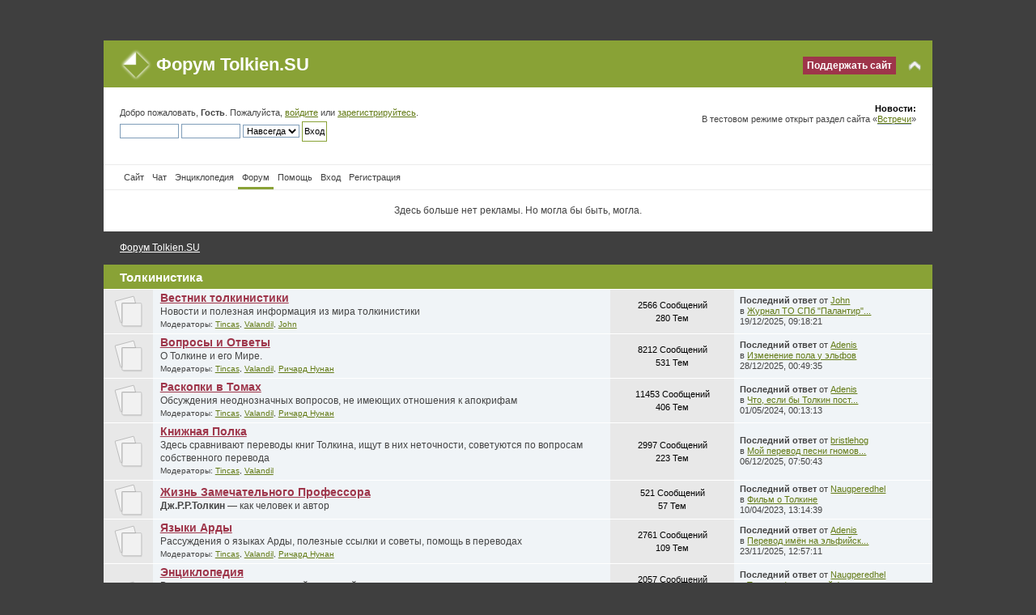

--- FILE ---
content_type: text/html; charset=UTF-8
request_url: https://tolkien.su/forum/index.php?PHPSESSID=4f5e62f068f406cc520c52991ebdd42f&
body_size: 11788
content:
<!DOCTYPE html PUBLIC "-//W3C//DTD XHTML 1.0 Transitional//EN" "http://www.w3.org/TR/xhtml1/DTD/xhtml1-transitional.dtd">
<html xmlns="http://www.w3.org/1999/xhtml">
<head>
<meta http-equiv="content-type" content="text/html; charset=UTF-8" />
	<link rel="stylesheet" type="text/css" href="https://tolkien.su/forum/Themes/tolkiensu/css/index.css?f2" />
<style type="text/css">
/*
	Special styles for Safari (and other Webkit-based browsers like Chrome)
	Webkit needs this otherwise the post goes off to the right.
	Causes issues in IE browsers, and breaks cached search engines pages.
*/

table.table_list tbody.header td div.cat_bar
{
	margin-bottom: -1px;
}

</style>

	<meta name="viewport" content="width=device-width,initial-scale=1" />
	<script type="text/javascript" src="//tolkien.su/forum/Themes/default/scripts/script.js"></script>
	<script type="text/javascript" src="https://tolkien.su/forum/Themes/tolkiensu/scripts/theme.js"></script>
	<script language="JavaScript" type="text/javascript" src="/js/jquery.js"></script>
	<script type="text/javascript"><!-- // --><![CDATA[
		var smf_theme_url = "https://tolkien.su/forum/Themes/tolkiensu";
		var smf_default_theme_url = "//tolkien.su/forum/Themes/default";
		var smf_images_url = "https://tolkien.su/forum/Themes/tolkiensu/images";
		var smf_scripturl = "https://tolkien.su/forum/index.php?PHPSESSID=4f5e62f068f406cc520c52991ebdd42f&amp;";
		var smf_iso_case_folding = false;
		var smf_charset = "UTF-8";
		var ajax_notification_text = "Загружается...";
		var ajax_notification_cancel_text = "Отменить";
	// ]]></script>
	<meta http-equiv="Content-Type" content="text/html; charset=UTF-8" />

	<meta name="description" content="Форум Tolkien.SU - Главная страница" />
	<title>Форум Tolkien.SU - Главная страница</title>
	<meta name="robots" content="noindex" />
    <link rel="image_src" href="https://tolkien.su/i/tsu_soc.png" />
	<link rel="help" href="https://tolkien.su/forum/index.php?PHPSESSID=4f5e62f068f406cc520c52991ebdd42f&amp;action=help" />
	<link rel="search" href="https://tolkien.su/forum/index.php?PHPSESSID=4f5e62f068f406cc520c52991ebdd42f&amp;action=search" />
	<link rel="contents" href="https://tolkien.su/forum/index.php?PHPSESSID=4f5e62f068f406cc520c52991ebdd42f&amp;" />
	<link rel="alternate" type="application/rss+xml" title="Форум Tolkien.SU - RSS" href="https://tolkien.su/forum/index.php?PHPSESSID=4f5e62f068f406cc520c52991ebdd42f&amp;type=rss;action=.xml" /><script type="text/javascript">
        var ct_date = new Date(), 
            ctTimeMs = new Date().getTime(),
            ctMouseEventTimerFlag = true, //Reading interval flag
            ctMouseData = [],
            ctMouseDataCounter = 0;

        function ctSetCookie(c_name, value) {
            document.cookie = c_name + "=" + encodeURIComponent(value) + "; path=/";
        }
        ctSetCookie("ct_ps_timestamp", Math.floor(new Date().getTime()/1000));
        ctSetCookie("ct_fkp_timestamp", "0");
        ctSetCookie("ct_pointer_data", "0");
        ctSetCookie("ct_timezone", "0");

        setTimeout(function(){
            ctSetCookie("ct_checkjs", "169407724");
            ctSetCookie("ct_timezone", ct_date.getTimezoneOffset()/60*(-1));
        },1000);

        //Writing first key press timestamp
        var ctFunctionFirstKey = function output(event){
            var KeyTimestamp = Math.floor(new Date().getTime()/1000);
            ctSetCookie("ct_fkp_timestamp", KeyTimestamp);
            ctKeyStopStopListening();
        }

        //Reading interval
        var ctMouseReadInterval = setInterval(function(){
            ctMouseEventTimerFlag = true;
        }, 150);
            
        //Writting interval
        var ctMouseWriteDataInterval = setInterval(function(){
            ctSetCookie("ct_pointer_data", JSON.stringify(ctMouseData));
        }, 1200);

        //Logging mouse position each 150 ms
        var ctFunctionMouseMove = function output(event){
            if(ctMouseEventTimerFlag == true){
                
                ctMouseData.push([
                    Math.round(event.pageY),
                    Math.round(event.pageX),
                    Math.round(new Date().getTime() - ctTimeMs)
                ]);
                
                ctMouseDataCounter++;
                ctMouseEventTimerFlag = false;
                if(ctMouseDataCounter >= 100){
                    ctMouseStopData();
                }
            }
        }

        //Stop mouse observing function
        function ctMouseStopData(){
            if(typeof window.addEventListener == "function"){
                window.removeEventListener("mousemove", ctFunctionMouseMove);
            }else{
                window.detachEvent("onmousemove", ctFunctionMouseMove);
            }
            clearInterval(ctMouseReadInterval);
            clearInterval(ctMouseWriteDataInterval);                
        }

        //Stop key listening function
        function ctKeyStopStopListening(){
            if(typeof window.addEventListener == "function"){
                window.removeEventListener("mousedown", ctFunctionFirstKey);
                window.removeEventListener("keydown", ctFunctionFirstKey);
            }else{
                window.detachEvent("mousedown", ctFunctionFirstKey);
                window.detachEvent("keydown", ctFunctionFirstKey);
            }
        }

        if(typeof window.addEventListener == "function"){
            window.addEventListener("mousemove", ctFunctionMouseMove);
            window.addEventListener("mousedown", ctFunctionFirstKey);
            window.addEventListener("keydown", ctFunctionFirstKey);
        }else{
            window.attachEvent("onmousemove", ctFunctionMouseMove);
            window.attachEvent("mousedown", ctFunctionFirstKey);
            window.attachEvent("keydown", ctFunctionFirstKey);
        }
    </script>
	<link rel="stylesheet" type="text/css" href="//tolkien.su/forum/Themes/default/css/BBCode-YouTube2.css" /><link rel="apple-touch-icon" sizes="57x57" href="/i/favicon/apple-icon-57x57.png"><link rel="apple-touch-icon" sizes="60x60" href="/i/favicon/apple-icon-60x60.png"><link rel="apple-touch-icon" sizes="72x72" href="/i/favicon/apple-icon-72x72.png"><link rel="apple-touch-icon" sizes="76x76" href="/i/favicon/apple-icon-76x76.png"><link rel="apple-touch-icon" sizes="114x114" href="/i/favicon/apple-icon-114x114.png"><link rel="apple-touch-icon" sizes="120x120" href="/i/favicon/apple-icon-120x120.png"><link rel="apple-touch-icon" sizes="144x144" href="/i/favicon/apple-icon-144x144.png"><link rel="apple-touch-icon" sizes="152x152" href="/i/favicon/apple-icon-152x152.png"><link rel="apple-touch-icon" sizes="180x180" href="/i/favicon/apple-icon-180x180.png"><link rel="icon" type="image/png" sizes="192x192"  href="/i/favicon/android-icon-192x192.png"><link rel="icon" type="image/png" sizes="32x32" href="/i/favicon/favicon-32x32.png"><link rel="icon" type="image/png" sizes="96x96" href="/i/favicon/favicon-96x96.png"><link rel="icon" type="image/png" sizes="16x16" href="/i/favicon/favicon-16x16.png"><link rel="manifest" href="/i/favicon/manifest.json"><meta name="msapplication-TileColor" content="#ffffff"><meta name="msapplication-TileImage" content="/i/favicon/ms-icon-144x144.png"><meta name="theme-color" content="#ffffff">

</head>
<body>
<div id="wrapper" style="width: 90%">
	<div id="header">
	<div class="frame">
		<div id="top_section">
			<h1 class="forumtitle">

				<a href="https://tolkien.su/forum/index.php?PHPSESSID=4f5e62f068f406cc520c52991ebdd42f&amp;">Форум Tolkien.SU</a>			

			</h1>
			<img id="upshrink" src="https://tolkien.su/forum/Themes/tolkiensu/images/upshrink.png" alt="*" title="Свернуть/Развернуть" style="display: none;" />
		<a href="//tolkien.su/about/donate/" class="donate">Поддержать сайт</a>
	

		</div>
		<div id="upper_section" class="middletext">
			<div class="user">
				<script type="text/javascript" src="//tolkien.su/forum/Themes/default/scripts/sha1.js"></script>
				<form id="guest_form" action="https://tolkien.su/forum/index.php?PHPSESSID=4f5e62f068f406cc520c52991ebdd42f&amp;action=login2" method="post" accept-charset="UTF-8"  onsubmit="hashLoginPassword(this, 'dbb53cb0db10e679e8e0687cce83f0e8');">
					<div class="info">Добро пожаловать, <strong>Гость</strong>. Пожалуйста, <a href="https://tolkien.su/forum/index.php?PHPSESSID=4f5e62f068f406cc520c52991ebdd42f&amp;action=login">войдите</a> или <a href="https://tolkien.su/forum/index.php?PHPSESSID=4f5e62f068f406cc520c52991ebdd42f&amp;action=register">зарегистрируйтесь</a>.</div>
					<input type="text" name="user" size="10" class="input_text" />
					<input type="password" name="passwrd" size="10" class="input_password" />
					<select name="cookielength">
						<option value="60">1 час</option>
						<option value="1440">1 день</option>
						<option value="10080">1 неделя</option>
						<option value="43200">1 месяц</option>
						<option value="-1" selected="selected">Навсегда</option>
					</select>
					<input type="submit" value="Вход" class="button_submit" /><br />
					<div class="info"></div>
					<input type="hidden" name="hash_passwrd" value="" /><input type="hidden" name="b77928dc6617" value="dbb53cb0db10e679e8e0687cce83f0e8" />
				</form>
			</div>
			<div class="news normaltext">
				<form id="search_form" action="https://tolkien.su/forum/index.php?PHPSESSID=4f5e62f068f406cc520c52991ebdd42f&amp;action=search2" method="post" accept-charset="UTF-8">
					<input type="text" name="search" value="" class="input_text" />&nbsp;
					<input type="submit" name="submit" value="Поиск" class="button_submit" />
					<input type="hidden" name="advanced" value="0" /></form>
				<h2>Новости: </h2>
				<p>В тестовом режиме открыт раздел сайта «<a href="https://tolkien.su/community/meetings/" class="bbc_link" target="_blank" rel="noopener noreferrer">Встречи</a>»</p>
			</div>
		</div>
		<script type="text/javascript"><!-- // --><![CDATA[
			var oMainHeaderToggle = new smc_Toggle({
				bToggleEnabled: true,
				bCurrentlyCollapsed: false,
				aSwappableContainers: [
					'upper_section'
				],
				aSwapImages: [
					{
						sId: 'upshrink',
						srcExpanded: smf_images_url + '/upshrink.png',
						altExpanded: 'Свернуть/Развернуть',
						srcCollapsed: smf_images_url + '/upshrink2.png',
						altCollapsed: 'Свернуть/Развернуть'
					}
				],
				oThemeOptions: {
					bUseThemeSettings: false,
					sOptionName: 'collapse_header',
					sSessionVar: 'b77928dc6617',
					sSessionId: 'dbb53cb0db10e679e8e0687cce83f0e8'
				},
				oCookieOptions: {
					bUseCookie: true,
					sCookieName: 'upshrink'
				}
			});
		// ]]></script>
		<div id="main_menu">
			<ul class="dropmenu" id="menu_nav">
				<li id="button_site">
					<a class="firstlevel" href="/">
						<span class="firstlevel">Сайт</span>
					</a>
				</li>
				<li id="button_chat">
					<a class="firstlevel" href="/chat/">
						<span class="firstlevel">Чат</span>
					</a>
				</li>
				<li id="button_wiki">
					<a class="firstlevel" href="/wiki/">
						<span class="firstlevel">Энциклопедия</span>
					</a>
				</li>
				<li id="button_home">
					<a class="active firstlevel" href="https://tolkien.su/forum/index.php?PHPSESSID=4f5e62f068f406cc520c52991ebdd42f&amp;">
						<span class="last firstlevel">Форум</span>
					</a>
				</li>
				<li id="button_help">
					<a class="firstlevel" href="https://tolkien.su/forum/index.php?PHPSESSID=4f5e62f068f406cc520c52991ebdd42f&amp;action=help">
						<span class="firstlevel">Помощь</span>
					</a>
				</li>
				<li id="button_login">
					<a class="firstlevel" href="https://tolkien.su/forum/index.php?PHPSESSID=4f5e62f068f406cc520c52991ebdd42f&amp;action=login">
						<span class="firstlevel">Вход</span>
					</a>
				</li>
				<li id="button_register">
					<a class="firstlevel" href="https://tolkien.su/forum/index.php?PHPSESSID=4f5e62f068f406cc520c52991ebdd42f&amp;action=register">
						<span class="last firstlevel">Регистрация</span>
					</a>
				</li>
			</ul>
		</div>

	</div></div>
	<div id="content_section"><div class="frame">
		<div id="main_content_section">
	<div class="googlad">

<!--noindex-->
<div><p>Здесь больше нет рекламы. Но могла бы быть, могла.</p></div>
<!--/noindex-->


</div>
    	
	<div class="navigate_section">
		<ul>
			<li class="last">
				<a href="https://tolkien.su/forum/index.php?PHPSESSID=4f5e62f068f406cc520c52991ebdd42f&amp;"><span>Форум Tolkien.SU</span></a>
			</li>
		</ul>
	</div>
	<div id="boardindex_table">
		<table class="table_list">
			<tbody class="header" id="category_1">
				<tr>
					<td colspan="4">
						<div class="cat_bar">
							<h3 class="catbg">
								<a id="c1"></a>Толкинистика
							</h3>
						</div>
					</td>
				</tr>
			</tbody>
			<tbody class="content" id="category_1_boards">
				<tr id="board_37" class="windowbg2">
					<td class="icon windowbg">
						<a href="https://tolkien.su/forum/index.php/board,37.0.html?PHPSESSID=4f5e62f068f406cc520c52991ebdd42f">
							<img src="https://tolkien.su/forum/Themes/tolkiensu/images/off.png" alt="Нет новых сообщений" title="Нет новых сообщений" />
						</a>
					</td>
					<td class="info">
						<a class="subject" href="https://tolkien.su/forum/index.php/board,37.0.html?PHPSESSID=4f5e62f068f406cc520c52991ebdd42f" name="b37">Вестник толкинистики</a>

						<p>Новости и полезная информация из мира толкинистики</p>
						<p class="moderators">Модераторы: <a href="https://tolkien.su/forum/index.php?PHPSESSID=4f5e62f068f406cc520c52991ebdd42f&amp;action=profile;u=6" title="Модератор">Tincas</a>, <a href="https://tolkien.su/forum/index.php?PHPSESSID=4f5e62f068f406cc520c52991ebdd42f&amp;action=profile;u=9" title="Модератор">Valandil</a>, <a href="https://tolkien.su/forum/index.php?PHPSESSID=4f5e62f068f406cc520c52991ebdd42f&amp;action=profile;u=93" title="Модератор">John</a></p>
					</td>
					<td class="stats windowbg">
						<p>2566 Сообщений <br />
						280 Тем
						</p>
					</td>
					<td class="lastpost">
						<p><strong>Последний ответ</strong>  от <a href="https://tolkien.su/forum/index.php?PHPSESSID=4f5e62f068f406cc520c52991ebdd42f&amp;action=profile;u=93">John</a><br />
						в <a href="https://tolkien.su/forum/index.php/topic,13343.msg533144.html?PHPSESSID=4f5e62f068f406cc520c52991ebdd42f#new" title="Журнал ТО СПб &quot;Палантир&quot;, очередной номер">Журнал ТО СПб &quot;Палантир&quot;...</a><br />
						 19/12/2025, 09:18:21
						</p>
					</td>
				</tr>
				<tr id="board_30" class="windowbg2">
					<td class="icon windowbg">
						<a href="https://tolkien.su/forum/index.php/board,30.0.html?PHPSESSID=4f5e62f068f406cc520c52991ebdd42f">
							<img src="https://tolkien.su/forum/Themes/tolkiensu/images/off.png" alt="Нет новых сообщений" title="Нет новых сообщений" />
						</a>
					</td>
					<td class="info">
						<a class="subject" href="https://tolkien.su/forum/index.php/board,30.0.html?PHPSESSID=4f5e62f068f406cc520c52991ebdd42f" name="b30">Вопросы и Ответы</a>

						<p>О Толкине и его Мире.</p>
						<p class="moderators">Модераторы: <a href="https://tolkien.su/forum/index.php?PHPSESSID=4f5e62f068f406cc520c52991ebdd42f&amp;action=profile;u=6" title="Модератор">Tincas</a>, <a href="https://tolkien.su/forum/index.php?PHPSESSID=4f5e62f068f406cc520c52991ebdd42f&amp;action=profile;u=9" title="Модератор">Valandil</a>, <a href="https://tolkien.su/forum/index.php?PHPSESSID=4f5e62f068f406cc520c52991ebdd42f&amp;action=profile;u=97" title="Модератор">Ричард Нунан</a></p>
					</td>
					<td class="stats windowbg">
						<p>8212 Сообщений <br />
						531 Тем
						</p>
					</td>
					<td class="lastpost">
						<p><strong>Последний ответ</strong>  от <a href="https://tolkien.su/forum/index.php?PHPSESSID=4f5e62f068f406cc520c52991ebdd42f&amp;action=profile;u=3028">Adenis</a><br />
						в <a href="https://tolkien.su/forum/index.php/topic,24507.msg533147.html?PHPSESSID=4f5e62f068f406cc520c52991ebdd42f#new" title="Изменение пола у эльфов">Изменение пола у эльфов</a><br />
						 28/12/2025, 00:49:35
						</p>
					</td>
				</tr>
				<tr id="board_32" class="windowbg2">
					<td class="icon windowbg">
						<a href="https://tolkien.su/forum/index.php/board,32.0.html?PHPSESSID=4f5e62f068f406cc520c52991ebdd42f">
							<img src="https://tolkien.su/forum/Themes/tolkiensu/images/off.png" alt="Нет новых сообщений" title="Нет новых сообщений" />
						</a>
					</td>
					<td class="info">
						<a class="subject" href="https://tolkien.su/forum/index.php/board,32.0.html?PHPSESSID=4f5e62f068f406cc520c52991ebdd42f" name="b32">Раскопки в Томах</a>

						<p>Обсуждения неоднозначных вопросов, не имеющих отношения к апокрифам</p>
						<p class="moderators">Модераторы: <a href="https://tolkien.su/forum/index.php?PHPSESSID=4f5e62f068f406cc520c52991ebdd42f&amp;action=profile;u=6" title="Модератор">Tincas</a>, <a href="https://tolkien.su/forum/index.php?PHPSESSID=4f5e62f068f406cc520c52991ebdd42f&amp;action=profile;u=9" title="Модератор">Valandil</a>, <a href="https://tolkien.su/forum/index.php?PHPSESSID=4f5e62f068f406cc520c52991ebdd42f&amp;action=profile;u=97" title="Модератор">Ричард Нунан</a></p>
					</td>
					<td class="stats windowbg">
						<p>11453 Сообщений <br />
						406 Тем
						</p>
					</td>
					<td class="lastpost">
						<p><strong>Последний ответ</strong>  от <a href="https://tolkien.su/forum/index.php?PHPSESSID=4f5e62f068f406cc520c52991ebdd42f&amp;action=profile;u=3028">Adenis</a><br />
						в <a href="https://tolkien.su/forum/index.php/topic,24543.msg532543.html?PHPSESSID=4f5e62f068f406cc520c52991ebdd42f#new" title="Что, если бы Толкин поступил на службу в армию?">Что, если бы Толкин пост...</a><br />
						 01/05/2024, 00:13:13
						</p>
					</td>
				</tr>
				<tr id="board_36" class="windowbg2">
					<td class="icon windowbg">
						<a href="https://tolkien.su/forum/index.php/board,36.0.html?PHPSESSID=4f5e62f068f406cc520c52991ebdd42f">
							<img src="https://tolkien.su/forum/Themes/tolkiensu/images/off.png" alt="Нет новых сообщений" title="Нет новых сообщений" />
						</a>
					</td>
					<td class="info">
						<a class="subject" href="https://tolkien.su/forum/index.php/board,36.0.html?PHPSESSID=4f5e62f068f406cc520c52991ebdd42f" name="b36">Книжная Полка</a>

						<p>Здесь сравнивают переводы книг Толкина, ищут в них неточности, советуются по вопросам собственного перевода</p>
						<p class="moderators">Модераторы: <a href="https://tolkien.su/forum/index.php?PHPSESSID=4f5e62f068f406cc520c52991ebdd42f&amp;action=profile;u=6" title="Модератор">Tincas</a>, <a href="https://tolkien.su/forum/index.php?PHPSESSID=4f5e62f068f406cc520c52991ebdd42f&amp;action=profile;u=9" title="Модератор">Valandil</a></p>
					</td>
					<td class="stats windowbg">
						<p>2997 Сообщений <br />
						223 Тем
						</p>
					</td>
					<td class="lastpost">
						<p><strong>Последний ответ</strong>  от <a href="https://tolkien.su/forum/index.php?PHPSESSID=4f5e62f068f406cc520c52991ebdd42f&amp;action=profile;u=12805">bristlehog</a><br />
						в <a href="https://tolkien.su/forum/index.php/topic,24579.msg533133.html?PHPSESSID=4f5e62f068f406cc520c52991ebdd42f#new" title="Мой перевод песни гномов о гибели подгорного царства">Мой перевод песни гномов...</a><br />
						 06/12/2025, 07:50:43
						</p>
					</td>
				</tr>
				<tr id="board_38" class="windowbg2">
					<td class="icon windowbg">
						<a href="https://tolkien.su/forum/index.php/board,38.0.html?PHPSESSID=4f5e62f068f406cc520c52991ebdd42f">
							<img src="https://tolkien.su/forum/Themes/tolkiensu/images/off.png" alt="Нет новых сообщений" title="Нет новых сообщений" />
						</a>
					</td>
					<td class="info">
						<a class="subject" href="https://tolkien.su/forum/index.php/board,38.0.html?PHPSESSID=4f5e62f068f406cc520c52991ebdd42f" name="b38">Жизнь Замечательного Профессора</a>

						<p><strong>Дж.Р.Р.Толкин</strong> — как человек и автор</p>
					</td>
					<td class="stats windowbg">
						<p>521 Сообщений <br />
						57 Тем
						</p>
					</td>
					<td class="lastpost">
						<p><strong>Последний ответ</strong>  от <a href="https://tolkien.su/forum/index.php?PHPSESSID=4f5e62f068f406cc520c52991ebdd42f&amp;action=profile;u=2428">Naugperedhel</a><br />
						в <a href="https://tolkien.su/forum/index.php/topic,23906.msg532123.html?PHPSESSID=4f5e62f068f406cc520c52991ebdd42f#new" title="Фильм о Толкине">Фильм о Толкине</a><br />
						 10/04/2023, 13:14:39
						</p>
					</td>
				</tr>
				<tr id="board_29" class="windowbg2">
					<td class="icon windowbg">
						<a href="https://tolkien.su/forum/index.php/board,29.0.html?PHPSESSID=4f5e62f068f406cc520c52991ebdd42f">
							<img src="https://tolkien.su/forum/Themes/tolkiensu/images/off.png" alt="Нет новых сообщений" title="Нет новых сообщений" />
						</a>
					</td>
					<td class="info">
						<a class="subject" href="https://tolkien.su/forum/index.php/board,29.0.html?PHPSESSID=4f5e62f068f406cc520c52991ebdd42f" name="b29">Языки Арды</a>

						<p>Рассуждения о языках Арды, полезные ссылки и советы, помощь в переводах</p>
						<p class="moderators">Модераторы: <a href="https://tolkien.su/forum/index.php?PHPSESSID=4f5e62f068f406cc520c52991ebdd42f&amp;action=profile;u=6" title="Модератор">Tincas</a>, <a href="https://tolkien.su/forum/index.php?PHPSESSID=4f5e62f068f406cc520c52991ebdd42f&amp;action=profile;u=9" title="Модератор">Valandil</a>, <a href="https://tolkien.su/forum/index.php?PHPSESSID=4f5e62f068f406cc520c52991ebdd42f&amp;action=profile;u=97" title="Модератор">Ричард Нунан</a></p>
					</td>
					<td class="stats windowbg">
						<p>2761 Сообщений <br />
						109 Тем
						</p>
					</td>
					<td class="lastpost">
						<p><strong>Последний ответ</strong>  от <a href="https://tolkien.su/forum/index.php?PHPSESSID=4f5e62f068f406cc520c52991ebdd42f&amp;action=profile;u=3028">Adenis</a><br />
						в <a href="https://tolkien.su/forum/index.php/topic,17996.msg533130.html?PHPSESSID=4f5e62f068f406cc520c52991ebdd42f#new" title="Перевод имён на эльфийский">Перевод имён на эльфийск...</a><br />
						 23/11/2025, 12:57:11
						</p>
					</td>
				</tr>
				<tr id="board_39" class="windowbg2">
					<td class="icon windowbg" rowspan="2">
						<a href="https://tolkien.su/forum/index.php/board,39.0.html?PHPSESSID=4f5e62f068f406cc520c52991ebdd42f">
							<img src="https://tolkien.su/forum/Themes/tolkiensu/images/off.png" alt="Нет новых сообщений" title="Нет новых сообщений" />
						</a>
					</td>
					<td class="info">
						<a class="subject" href="https://tolkien.su/forum/index.php/board,39.0.html?PHPSESSID=4f5e62f068f406cc520c52991ebdd42f" name="b39">Энциклопедия</a>

						<p>Вопросы, относящиеся к нашей строящейся энциклопедии</p>
						<p class="moderators">Модератор: <a href="https://tolkien.su/forum/index.php?PHPSESSID=4f5e62f068f406cc520c52991ebdd42f&amp;action=profile;u=197" title="Модератор">Balin</a></p>
					</td>
					<td class="stats windowbg">
						<p>2057 Сообщений <br />
						139 Тем
						</p>
					</td>
					<td class="lastpost">
						<p><strong>Последний ответ</strong>  от <a href="https://tolkien.su/forum/index.php?PHPSESSID=4f5e62f068f406cc520c52991ebdd42f&amp;action=profile;u=2428">Naugperedhel</a><br />
						в <a href="https://tolkien.su/forum/index.php/topic,21138.msg531907.html?PHPSESSID=4f5e62f068f406cc520c52991ebdd42f#new" title="Талиска (языки эдайн)">Талиска (языки эдайн)</a><br />
						 21/01/2023, 01:44:33
						</p>
					</td>
				</tr>
					<tr id="board_39_children">
						<td colspan="3" class="children windowbg">
							<strong>Подразделы</strong>: <a href="https://tolkien.su/forum/index.php/board,41.0.html?PHPSESSID=4f5e62f068f406cc520c52991ebdd42f" title="Нет новых сообщений (Тем: 73, Сообщений: 1016)">Переводы</a>
						</td>
					</tr>
				<tr id="board_31" class="windowbg2">
					<td class="icon windowbg">
						<a href="https://tolkien.su/forum/index.php/board,31.0.html?PHPSESSID=4f5e62f068f406cc520c52991ebdd42f">
							<img src="https://tolkien.su/forum/Themes/tolkiensu/images/off.png" alt="Нет новых сообщений" title="Нет новых сообщений" />
						</a>
					</td>
					<td class="info">
						<a class="subject" href="https://tolkien.su/forum/index.php/board,31.0.html?PHPSESSID=4f5e62f068f406cc520c52991ebdd42f" name="b31">Другой Взгляд</a>

						<p>Здесь обсуждаются произведения других авторов, основанные на мире Толкина.</p>
						<p class="moderators">Модераторы: <a href="https://tolkien.su/forum/index.php?PHPSESSID=4f5e62f068f406cc520c52991ebdd42f&amp;action=profile;u=6" title="Модератор">Tincas</a>, <a href="https://tolkien.su/forum/index.php?PHPSESSID=4f5e62f068f406cc520c52991ebdd42f&amp;action=profile;u=9" title="Модератор">Valandil</a></p>
					</td>
					<td class="stats windowbg">
						<p>4122 Сообщений <br />
						84 Тем
						</p>
					</td>
					<td class="lastpost">
						<p><strong>Последний ответ</strong>  от <a href="https://tolkien.su/forum/index.php?PHPSESSID=4f5e62f068f406cc520c52991ebdd42f&amp;action=profile;u=1">Хифион</a><br />
						в <a href="https://tolkien.su/forum/index.php/topic,14978.msg533140.html?PHPSESSID=4f5e62f068f406cc520c52991ebdd42f#new" title="Черная Книга Арды - нужна ли?">Черная Книга Арды - нужн...</a><br />
						 15/12/2025, 11:39:46
						</p>
					</td>
				</tr>
			</tbody>
			<tbody class="divider">
				<tr>
					<td colspan="4"></td>
				</tr>
			</tbody>
			<tbody class="header" id="category_6">
				<tr>
					<td colspan="4">
						<div class="cat_bar">
							<h3 class="catbg">
								<a id="c6"></a>Паб «Eagle and Child»
							</h3>
						</div>
					</td>
				</tr>
			</tbody>
			<tbody class="content" id="category_6_boards">
				<tr id="board_6" class="windowbg2">
					<td class="icon windowbg" rowspan="2">
						<a href="https://tolkien.su/forum/index.php/board,6.0.html?PHPSESSID=4f5e62f068f406cc520c52991ebdd42f">
							<img src="https://tolkien.su/forum/Themes/tolkiensu/images/off.png" alt="Нет новых сообщений" title="Нет новых сообщений" />
						</a>
					</td>
					<td class="info">
						<a class="subject" href="https://tolkien.su/forum/index.php/board,6.0.html?PHPSESSID=4f5e62f068f406cc520c52991ebdd42f" name="b6">Паб «Eagle and Child»</a>

						<p>Общение на свободные темы</p>
						<p class="moderators">Модератор: <a href="https://tolkien.su/forum/index.php?PHPSESSID=4f5e62f068f406cc520c52991ebdd42f&amp;action=profile;u=9" title="Модератор">Valandil</a></p>
					</td>
					<td class="stats windowbg">
						<p>34573 Сообщений <br />
						667 Тем
						</p>
					</td>
					<td class="lastpost">
						<p><strong>Последний ответ</strong>  от старый тук<br />
						в <a href="https://tolkien.su/forum/index.php/topic,23554.msg533126.html?PHPSESSID=4f5e62f068f406cc520c52991ebdd42f#new" title="Котик, миленький, еще сто грамм!">Котик, миленький, еще ст...</a><br />
						 05/11/2025, 22:41:10
						</p>
					</td>
				</tr>
					<tr id="board_6_children">
						<td colspan="3" class="children windowbg">
							<strong>Подразделы</strong>: <a href="https://tolkien.su/forum/index.php/board,12.0.html?PHPSESSID=4f5e62f068f406cc520c52991ebdd42f" title="Нет новых сообщений (Тем: 36, Сообщений: 1296)">Курительная комната</a>, <a href="https://tolkien.su/forum/index.php/board,42.0.html?PHPSESSID=4f5e62f068f406cc520c52991ebdd42f" title="Нет новых сообщений (Тем: 250, Сообщений: 11117)">Оффлайн</a>
						</td>
					</tr>
				<tr id="board_22" class="windowbg2">
					<td class="icon windowbg">
						<a href="https://tolkien.su/forum/index.php/board,22.0.html?PHPSESSID=4f5e62f068f406cc520c52991ebdd42f">
							<img src="https://tolkien.su/forum/Themes/tolkiensu/images/off.png" alt="Нет новых сообщений" title="Нет новых сообщений" />
						</a>
					</td>
					<td class="info">
						<a class="subject" href="https://tolkien.su/forum/index.php/board,22.0.html?PHPSESSID=4f5e62f068f406cc520c52991ebdd42f" name="b22">Пикейные жилеты</a>

						<p>Здесь можно поговорить о политике, истории, экономике, судьбах мира и прочих глобальных вопросах, повлиять на которые мы вряд ли сможем.</p>
						<p class="moderators">Модератор: <a href="https://tolkien.su/forum/index.php?PHPSESSID=4f5e62f068f406cc520c52991ebdd42f&amp;action=profile;u=197" title="Модератор">Balin</a></p>
					</td>
					<td class="stats windowbg">
						<p>24480 Сообщений <br />
						396 Тем
						</p>
					</td>
					<td class="lastpost">
						<p><strong>Последний ответ</strong>  от <a href="https://tolkien.su/forum/index.php?PHPSESSID=4f5e62f068f406cc520c52991ebdd42f&amp;action=profile;u=3028">Adenis</a><br />
						в <a href="https://tolkien.su/forum/index.php/topic,24496.msg532101.html?PHPSESSID=4f5e62f068f406cc520c52991ebdd42f#new" title="Чего добиваются глобалисты?">Чего добиваются глобалис...</a><br />
						 06/03/2023, 13:02:17
						</p>
					</td>
				</tr>
				<tr id="board_14" class="windowbg2">
					<td class="icon windowbg">
						<a href="https://tolkien.su/forum/index.php/board,14.0.html?PHPSESSID=4f5e62f068f406cc520c52991ebdd42f">
							<img src="https://tolkien.su/forum/Themes/tolkiensu/images/off.png" alt="Нет новых сообщений" title="Нет новых сообщений" />
						</a>
					</td>
					<td class="info">
						<a class="subject" href="https://tolkien.su/forum/index.php/board,14.0.html?PHPSESSID=4f5e62f068f406cc520c52991ebdd42f" name="b14">Life, Universe and Everything</a>

						<p>Беседы на философские и прочие (псевдо)научные темы</p>
						<p class="moderators">Модератор: <a href="https://tolkien.su/forum/index.php?PHPSESSID=4f5e62f068f406cc520c52991ebdd42f&amp;action=profile;u=23" title="Модератор">Мунин</a></p>
					</td>
					<td class="stats windowbg">
						<p>23253 Сообщений <br />
						272 Тем
						</p>
					</td>
					<td class="lastpost">
						<p><strong>Последний ответ</strong>  от <a href="https://tolkien.su/forum/index.php?PHPSESSID=4f5e62f068f406cc520c52991ebdd42f&amp;action=profile;u=3028">Adenis</a><br />
						в <a href="https://tolkien.su/forum/index.php/topic,24271.msg527730.html?PHPSESSID=4f5e62f068f406cc520c52991ebdd42f#new" title="Блаватская о Сведенборге">Блаватская о Сведенборге</a><br />
						 30/10/2020, 14:54:09
						</p>
					</td>
				</tr>
				<tr id="board_15" class="windowbg2">
					<td class="icon windowbg">
						<a href="https://tolkien.su/forum/index.php/board,15.0.html?PHPSESSID=4f5e62f068f406cc520c52991ebdd42f">
							<img src="https://tolkien.su/forum/Themes/tolkiensu/images/off.png" alt="Нет новых сообщений" title="Нет новых сообщений" />
						</a>
					</td>
					<td class="info">
						<a class="subject" href="https://tolkien.su/forum/index.php/board,15.0.html?PHPSESSID=4f5e62f068f406cc520c52991ebdd42f" name="b15">Mad Gadgeteer's Lab</a>

						<p>Игрушки XXI века - обсуждение high-tech новинок и современных технологий</p>
						<p class="moderators">Модератор: <a href="https://tolkien.su/forum/index.php?PHPSESSID=4f5e62f068f406cc520c52991ebdd42f&amp;action=profile;u=4" title="Модератор">kidd79</a></p>
					</td>
					<td class="stats windowbg">
						<p>2911 Сообщений <br />
						208 Тем
						</p>
					</td>
					<td class="lastpost">
						<p><strong>Последний ответ</strong>  от <a href="https://tolkien.su/forum/index.php?PHPSESSID=4f5e62f068f406cc520c52991ebdd42f&amp;action=profile;u=6485">Eidur</a><br />
						в <a href="https://tolkien.su/forum/index.php/topic,1118.msg521040.html?PHPSESSID=4f5e62f068f406cc520c52991ebdd42f#new" title="Опера">Опера</a><br />
						 29/05/2019, 10:46:33
						</p>
					</td>
				</tr>
				<tr id="board_16" class="windowbg2">
					<td class="icon windowbg">
						<a href="https://tolkien.su/forum/index.php/board,16.0.html?PHPSESSID=4f5e62f068f406cc520c52991ebdd42f">
							<img src="https://tolkien.su/forum/Themes/tolkiensu/images/off.png" alt="Нет новых сообщений" title="Нет новых сообщений" />
						</a>
					</td>
					<td class="info">
						<a class="subject" href="https://tolkien.su/forum/index.php/board,16.0.html?PHPSESSID=4f5e62f068f406cc520c52991ebdd42f" name="b16">Юмор</a>

						<p>Здесь можно и нужно смеяться</p>
						<p class="moderators">Модератор: <a href="https://tolkien.su/forum/index.php?PHPSESSID=4f5e62f068f406cc520c52991ebdd42f&amp;action=profile;u=4" title="Модератор">kidd79</a></p>
					</td>
					<td class="stats windowbg">
						<p>5966 Сообщений <br />
						229 Тем
						</p>
					</td>
					<td class="lastpost">
						<p><strong>Последний ответ</strong>  от <a href="https://tolkien.su/forum/index.php?PHPSESSID=4f5e62f068f406cc520c52991ebdd42f&amp;action=profile;u=3028">Adenis</a><br />
						в <a href="https://tolkien.su/forum/index.php/topic,36.msg531387.html?PHPSESSID=4f5e62f068f406cc520c52991ebdd42f#new" title="# Весёлые картинки"># Весёлые картинки</a><br />
						 04/07/2022, 15:01:18
						</p>
					</td>
				</tr>
				<tr id="board_1" class="windowbg2">
					<td class="icon windowbg">
						<a href="https://tolkien.su/forum/index.php/board,1.0.html?PHPSESSID=4f5e62f068f406cc520c52991ebdd42f">
							<img src="https://tolkien.su/forum/Themes/tolkiensu/images/off.png" alt="Нет новых сообщений" title="Нет новых сообщений" />
						</a>
					</td>
					<td class="info">
						<a class="subject" href="https://tolkien.su/forum/index.php/board,1.0.html?PHPSESSID=4f5e62f068f406cc520c52991ebdd42f" name="b1">Первозданный Хаос</a>

						<p>Отсюда всё начиналось.</p>
					</td>
					<td class="stats windowbg">
						<p>30363 Сообщений <br />
						324 Тем
						</p>
					</td>
					<td class="lastpost">
						<p><strong>Последний ответ</strong>  от Konstanta<br />
						в <a href="https://tolkien.su/forum/index.php/topic,23513.msg532929.html?PHPSESSID=4f5e62f068f406cc520c52991ebdd42f#new" title="Оцифровываем перевод &quot;Властелина колец&quot; Надежды Чертковой ">Оцифровываем перевод &quot;Вл...</a><br />
						 26/07/2025, 02:09:35
						</p>
					</td>
				</tr>
			</tbody>
			<tbody class="divider">
				<tr>
					<td colspan="4"></td>
				</tr>
			</tbody>
			<tbody class="header" id="category_7">
				<tr>
					<td colspan="4">
						<div class="cat_bar">
							<h3 class="catbg">
								<a id="c7"></a>Человек Играющий
							</h3>
						</div>
					</td>
				</tr>
			</tbody>
			<tbody class="content" id="category_7_boards">
				<tr id="board_9" class="windowbg2">
					<td class="icon windowbg">
						<a href="https://tolkien.su/forum/index.php/board,9.0.html?PHPSESSID=4f5e62f068f406cc520c52991ebdd42f">
							<img src="https://tolkien.su/forum/Themes/tolkiensu/images/off.png" alt="Нет новых сообщений" title="Нет новых сообщений" />
						</a>
					</td>
					<td class="info">
						<a class="subject" href="https://tolkien.su/forum/index.php/board,9.0.html?PHPSESSID=4f5e62f068f406cc520c52991ebdd42f" name="b9">Человек играющий</a>

						<p>Ролевые игры, реконструкция и фэндом</p>
						<p class="moderators">Модератор: <a href="https://tolkien.su/forum/index.php?PHPSESSID=4f5e62f068f406cc520c52991ebdd42f&amp;action=profile;u=11" title="Модератор">Вадим</a></p>
					</td>
					<td class="stats windowbg">
						<p>1026 Сообщений <br />
						181 Тем
						</p>
					</td>
					<td class="lastpost">
						<p><strong>Последний ответ</strong>  от <a href="https://tolkien.su/forum/index.php?PHPSESSID=4f5e62f068f406cc520c52991ebdd42f&amp;action=profile;u=1">Хифион</a><br />
						в <a href="https://tolkien.su/forum/index.php/topic,24568.msg532889.html?PHPSESSID=4f5e62f068f406cc520c52991ebdd42f#new" title="Ролевые игры с ЧатБотом">Ролевые игры с ЧатБотом</a><br />
						 21/06/2025, 20:15:28
						</p>
					</td>
				</tr>
				<tr id="board_13" class="windowbg2">
					<td class="icon windowbg" rowspan="2">
						<a href="https://tolkien.su/forum/index.php/board,13.0.html?PHPSESSID=4f5e62f068f406cc520c52991ebdd42f">
							<img src="https://tolkien.su/forum/Themes/tolkiensu/images/off.png" alt="Нет новых сообщений" title="Нет новых сообщений" />
						</a>
					</td>
					<td class="info">
						<a class="subject" href="https://tolkien.su/forum/index.php/board,13.0.html?PHPSESSID=4f5e62f068f406cc520c52991ebdd42f" name="b13">Стол с зеленым сукном</a>

						<p>Задачи, викторины, конкурсы и сопутствующие им обсуждения</p>
						<p class="moderators">Модератор: <a href="https://tolkien.su/forum/index.php?PHPSESSID=4f5e62f068f406cc520c52991ebdd42f&amp;action=profile;u=17" title="Модератор">Mrrl</a></p>
					</td>
					<td class="stats windowbg">
						<p>41054 Сообщений <br />
						261 Тем
						</p>
					</td>
					<td class="lastpost">
						<p><strong>Последний ответ</strong>  от <a href="https://tolkien.su/forum/index.php?PHPSESSID=4f5e62f068f406cc520c52991ebdd42f&amp;action=profile;u=12785">Atanvarde Rhunonneth</a><br />
						в <a href="https://tolkien.su/forum/index.php/topic,6014.msg533135.html?PHPSESSID=4f5e62f068f406cc520c52991ebdd42f#new" title="Топографический лабиринт-2. Цилиндр">Топографический лабиринт...</a><br />
						 10/12/2025, 21:44:42
						</p>
					</td>
				</tr>
					<tr id="board_13_children">
						<td colspan="3" class="children windowbg">
							<strong>Подразделы</strong>: <a href="https://tolkien.su/forum/index.php/board,35.0.html?PHPSESSID=4f5e62f068f406cc520c52991ebdd42f" title="Нет новых сообщений (Тем: 95, Сообщений: 14621)">«Мафия»</a>
						</td>
					</tr>
				<tr id="board_10" class="windowbg2">
					<td class="icon windowbg">
						<a href="https://tolkien.su/forum/index.php/board,10.0.html?PHPSESSID=4f5e62f068f406cc520c52991ebdd42f">
							<img src="https://tolkien.su/forum/Themes/tolkiensu/images/off.png" alt="Нет новых сообщений" title="Нет новых сообщений" />
						</a>
					</td>
					<td class="info">
						<a class="subject" href="https://tolkien.su/forum/index.php/board,10.0.html?PHPSESSID=4f5e62f068f406cc520c52991ebdd42f" name="b10">Словески</a>

						<p>Здесь проводят текстовые литературно-ориентированные ролевые игры. Рай для эскапистов. Манчкины будут расстреливаться без предупреждения.</p>
						<p class="moderators">Модераторы: <a href="https://tolkien.su/forum/index.php?PHPSESSID=4f5e62f068f406cc520c52991ebdd42f&amp;action=profile;u=39" title="Модератор">Мумр</a>, <a href="https://tolkien.su/forum/index.php?PHPSESSID=4f5e62f068f406cc520c52991ebdd42f&amp;action=profile;u=58" title="Модератор">Иниту</a></p>
					</td>
					<td class="stats windowbg">
						<p>1232 Сообщений <br />
						28 Тем
						</p>
					</td>
					<td class="lastpost">
						<p><strong>Последний ответ</strong>  от <a href="https://tolkien.su/forum/index.php?PHPSESSID=4f5e62f068f406cc520c52991ebdd42f&amp;action=profile;u=11373">cintia</a><br />
						в <a href="https://tolkien.su/forum/index.php/topic,23459.msg513917.html?PHPSESSID=4f5e62f068f406cc520c52991ebdd42f#new" title="Кто хочет играть в гэнстас?">Кто хочет играть в гэнст...</a><br />
						 30/12/2016, 00:44:24
						</p>
					</td>
				</tr>
				<tr id="board_34" class="windowbg2">
					<td class="icon windowbg">
						<a href="https://tolkien.su/forum/index.php/board,34.0.html?PHPSESSID=4f5e62f068f406cc520c52991ebdd42f">
							<img src="https://tolkien.su/forum/Themes/tolkiensu/images/off.png" alt="Нет новых сообщений" title="Нет новых сообщений" />
						</a>
					</td>
					<td class="info">
						<a class="subject" href="https://tolkien.su/forum/index.php/board,34.0.html?PHPSESSID=4f5e62f068f406cc520c52991ebdd42f" name="b34">Компьютерные Игры</a>

						<p>От «Сапера» до «Варкрафта»</p>
						<p class="moderators">Модератор: <a href="https://tolkien.su/forum/index.php?PHPSESSID=4f5e62f068f406cc520c52991ebdd42f&amp;action=profile;u=11" title="Модератор">Вадим</a></p>
					</td>
					<td class="stats windowbg">
						<p>4735 Сообщений <br />
						211 Тем
						</p>
					</td>
					<td class="lastpost">
						<p><strong>Последний ответ</strong>  от <a href="https://tolkien.su/forum/index.php?PHPSESSID=4f5e62f068f406cc520c52991ebdd42f&amp;action=profile;u=12367">Снежинка</a><br />
						в <a href="https://tolkien.su/forum/index.php/topic,15869.msg530793.html?PHPSESSID=4f5e62f068f406cc520c52991ebdd42f#new" title="Lord of the Rings Online">Lord of the Rings Online</a><br />
						 02/01/2022, 18:13:37
						</p>
					</td>
				</tr>
				<tr id="board_33" class="windowbg2">
					<td class="icon windowbg">
						<a href="https://tolkien.su/forum/index.php/board,33.0.html?PHPSESSID=4f5e62f068f406cc520c52991ebdd42f">
							<img src="https://tolkien.su/forum/Themes/tolkiensu/images/off.png" alt="Нет новых сообщений" title="Нет новых сообщений" />
						</a>
					</td>
					<td class="info">
						<a class="subject" href="https://tolkien.su/forum/index.php/board,33.0.html?PHPSESSID=4f5e62f068f406cc520c52991ebdd42f" name="b33">Полевые, кабинетки, варгеймы, настольные</a>

						<p>Афиша, обсуждение, адреса, полезные ссылки</p>
						<p class="moderators">Модератор: <a href="https://tolkien.su/forum/index.php?PHPSESSID=4f5e62f068f406cc520c52991ebdd42f&amp;action=profile;u=11" title="Модератор">Вадим</a></p>
					</td>
					<td class="stats windowbg">
						<p>555 Сообщений <br />
						59 Тем
						</p>
					</td>
					<td class="lastpost">
						<p><strong>Последний ответ</strong>  от <a href="https://tolkien.su/forum/index.php?PHPSESSID=4f5e62f068f406cc520c52991ebdd42f&amp;action=profile;u=4910">pavtur</a><br />
						в <a href="https://tolkien.su/forum/index.php/topic,23117.msg509975.html?PHPSESSID=4f5e62f068f406cc520c52991ebdd42f#new" title="Генуэзский Шлем 2015 - Крым, Судак, с 7 по 23 августа">Генуэзский Шлем 2015 - К...</a><br />
						 26/05/2015, 08:49:23
						</p>
					</td>
				</tr>
				<tr id="board_28" class="windowbg2">
					<td class="icon windowbg">
						<a href="https://tolkien.su/forum/index.php/board,28.0.html?PHPSESSID=4f5e62f068f406cc520c52991ebdd42f">
							<img src="https://tolkien.su/forum/Themes/tolkiensu/images/off.png" alt="Нет новых сообщений" title="Нет новых сообщений" />
						</a>
					</td>
					<td class="info">
						<a class="subject" href="https://tolkien.su/forum/index.php/board,28.0.html?PHPSESSID=4f5e62f068f406cc520c52991ebdd42f" name="b28">Торжище</a>

						<p></p>
						<p class="moderators">Модератор: <a href="https://tolkien.su/forum/index.php?PHPSESSID=4f5e62f068f406cc520c52991ebdd42f&amp;action=profile;u=11" title="Модератор">Вадим</a></p>
					</td>
					<td class="stats windowbg">
						<p>910 Сообщений <br />
						157 Тем
						</p>
					</td>
					<td class="lastpost">
						<p><strong>Последний ответ</strong>  от старый тук<br />
						в <a href="https://tolkien.su/forum/index.php/topic,24573.msg532917.html?PHPSESSID=4f5e62f068f406cc520c52991ebdd42f#new" title="Продаю книгу - Властелин Колец. 1991. Изд. Северо-Запад.">Продаю книгу - Властелин...</a><br />
						 17/07/2025, 22:42:00
						</p>
					</td>
				</tr>
			</tbody>
			<tbody class="divider">
				<tr>
					<td colspan="4"></td>
				</tr>
			</tbody>
			<tbody class="header" id="category_4">
				<tr>
					<td colspan="4">
						<div class="cat_bar">
							<h3 class="catbg">
								<a id="c4"></a>Искусство
							</h3>
						</div>
					</td>
				</tr>
			</tbody>
			<tbody class="content" id="category_4_boards">
				<tr id="board_23" class="windowbg2">
					<td class="icon windowbg">
						<a href="https://tolkien.su/forum/index.php/board,23.0.html?PHPSESSID=4f5e62f068f406cc520c52991ebdd42f">
							<img src="https://tolkien.su/forum/Themes/tolkiensu/images/off.png" alt="Нет новых сообщений" title="Нет новых сообщений" />
						</a>
					</td>
					<td class="info">
						<a class="subject" href="https://tolkien.su/forum/index.php/board,23.0.html?PHPSESSID=4f5e62f068f406cc520c52991ebdd42f" name="b23">Литература</a>

						<p></p>
						<p class="moderators">Модератор: <a href="https://tolkien.su/forum/index.php?PHPSESSID=4f5e62f068f406cc520c52991ebdd42f&amp;action=profile;u=70" title="Модератор">posadnik</a></p>
					</td>
					<td class="stats windowbg">
						<p>12691 Сообщений <br />
						423 Тем
						</p>
					</td>
					<td class="lastpost">
						<p><strong>Последний ответ</strong>  от satorairo<br />
						в <a href="https://tolkien.su/forum/index.php/topic,11601.msg532874.html?PHPSESSID=4f5e62f068f406cc520c52991ebdd42f#new" title="Re: Дориан Грей">Re: Дориан Грей</a><br />
						 12/05/2025, 02:19:45
						</p>
					</td>
				</tr>
				<tr id="board_25" class="windowbg2">
					<td class="icon windowbg">
						<a href="https://tolkien.su/forum/index.php/board,25.0.html?PHPSESSID=4f5e62f068f406cc520c52991ebdd42f">
							<img src="https://tolkien.su/forum/Themes/tolkiensu/images/off.png" alt="Нет новых сообщений" title="Нет новых сообщений" />
						</a>
					</td>
					<td class="info">
						<a class="subject" href="https://tolkien.su/forum/index.php/board,25.0.html?PHPSESSID=4f5e62f068f406cc520c52991ebdd42f" name="b25">Кино</a>

						<p></p>
						<p class="moderators">Модератор: <a href="https://tolkien.su/forum/index.php?PHPSESSID=4f5e62f068f406cc520c52991ebdd42f&amp;action=profile;u=97" title="Модератор">Ричард Нунан</a></p>
					</td>
					<td class="stats windowbg">
						<p>13558 Сообщений <br />
						424 Тем
						</p>
					</td>
					<td class="lastpost">
						<p><strong>Последний ответ</strong>  от <a href="https://tolkien.su/forum/index.php?PHPSESSID=4f5e62f068f406cc520c52991ebdd42f&amp;action=profile;u=12788">golosazakadrom</a><br />
						в <a href="https://tolkien.su/forum/index.php/topic,24352.msg532905.html?PHPSESSID=4f5e62f068f406cc520c52991ebdd42f#new" title="Мотивы изменения сюжета книги в фильмах/сериалах">Мотивы изменения сюжета ...</a><br />
						 03/07/2025, 23:34:03
						</p>
					</td>
				</tr>
				<tr id="board_24" class="windowbg2">
					<td class="icon windowbg">
						<a href="https://tolkien.su/forum/index.php/board,24.0.html?PHPSESSID=4f5e62f068f406cc520c52991ebdd42f">
							<img src="https://tolkien.su/forum/Themes/tolkiensu/images/off.png" alt="Нет новых сообщений" title="Нет новых сообщений" />
						</a>
					</td>
					<td class="info">
						<a class="subject" href="https://tolkien.su/forum/index.php/board,24.0.html?PHPSESSID=4f5e62f068f406cc520c52991ebdd42f" name="b24">Музыка</a>

						<p></p>
					</td>
					<td class="stats windowbg">
						<p>8281 Сообщений <br />
						330 Тем
						</p>
					</td>
					<td class="lastpost">
						<p><strong>Последний ответ</strong>  от <a href="https://tolkien.su/forum/index.php?PHPSESSID=4f5e62f068f406cc520c52991ebdd42f&amp;action=profile;u=1560">Titton</a><br />
						в <a href="https://tolkien.su/forum/index.php/topic,5520.msg532907.html?PHPSESSID=4f5e62f068f406cc520c52991ebdd42f#new" title="Айре и Саруман">Айре и Саруман</a><br />
						 04/07/2025, 20:43:49
						</p>
					</td>
				</tr>
				<tr id="board_17" class="windowbg2">
					<td class="icon windowbg" rowspan="2">
						<a href="https://tolkien.su/forum/index.php/board,17.0.html?PHPSESSID=4f5e62f068f406cc520c52991ebdd42f">
							<img src="https://tolkien.su/forum/Themes/tolkiensu/images/off.png" alt="Нет новых сообщений" title="Нет новых сообщений" />
						</a>
					</td>
					<td class="info">
						<a class="subject" href="https://tolkien.su/forum/index.php/board,17.0.html?PHPSESSID=4f5e62f068f406cc520c52991ebdd42f" name="b17">Наше творчество</a>

						<p>Выставляем свои творческие достижения напоказ и на критику.</p>
					</td>
					<td class="stats windowbg">
						<p>15451 Сообщений <br />
						978 Тем
						</p>
					</td>
					<td class="lastpost">
						<p><strong>Последний ответ</strong>  от <a href="https://tolkien.su/forum/index.php?PHPSESSID=4f5e62f068f406cc520c52991ebdd42f&amp;action=profile;u=3028">Adenis</a><br />
						в <a href="https://tolkien.su/forum/index.php/topic,24480.msg533148.html?PHPSESSID=4f5e62f068f406cc520c52991ebdd42f#new" title="Мой вклад в тему норных Чумэнорцев">Мой вклад в тему норных ...</a><br />
						 18/01/2026, 01:54:08
						</p>
					</td>
				</tr>
					<tr id="board_17_children">
						<td colspan="3" class="children windowbg">
							<strong>Подразделы</strong>: <a href="https://tolkien.su/forum/index.php/board,18.0.html?PHPSESSID=4f5e62f068f406cc520c52991ebdd42f" title="Нет новых сообщений (Тем: 725, Сообщений: 6022)">Стихотворчество</a>, <a href="https://tolkien.su/forum/index.php/board,19.0.html?PHPSESSID=4f5e62f068f406cc520c52991ebdd42f" title="Нет новых сообщений (Тем: 145, Сообщений: 1885)">Проза</a>, <a href="https://tolkien.su/forum/index.php/board,20.0.html?PHPSESSID=4f5e62f068f406cc520c52991ebdd42f" title="Нет новых сообщений (Тем: 54, Сообщений: 4417)">Фотография</a>, <a href="https://tolkien.su/forum/index.php/board,21.0.html?PHPSESSID=4f5e62f068f406cc520c52991ebdd42f" title="Нет новых сообщений (Тем: 23, Сообщений: 367)">Рисунок</a>
						</td>
					</tr>
			</tbody>
			<tbody class="divider">
				<tr>
					<td colspan="4"></td>
				</tr>
			</tbody>
			<tbody class="header" id="category_3">
				<tr>
					<td colspan="4">
						<div class="cat_bar">
							<h3 class="catbg">
								<a id="c3"></a>Служебка
							</h3>
						</div>
					</td>
				</tr>
			</tbody>
			<tbody class="content" id="category_3_boards">
				<tr id="board_5" class="windowbg2">
					<td class="icon windowbg">
						<a href="https://tolkien.su/forum/index.php/board,5.0.html?PHPSESSID=4f5e62f068f406cc520c52991ebdd42f">
							<img src="https://tolkien.su/forum/Themes/tolkiensu/images/off.png" alt="Нет новых сообщений" title="Нет новых сообщений" />
						</a>
					</td>
					<td class="info">
						<a class="subject" href="https://tolkien.su/forum/index.php/board,5.0.html?PHPSESSID=4f5e62f068f406cc520c52991ebdd42f" name="b5">Сайт</a>

						<p>Все вопросы по сайту, не относящиеся к форуму и чату - сюда :)</p>
					</td>
					<td class="stats windowbg">
						<p>755 Сообщений <br />
						58 Тем
						</p>
					</td>
					<td class="lastpost">
						<p><strong>Последний ответ</strong>  от <a href="https://tolkien.su/forum/index.php?PHPSESSID=4f5e62f068f406cc520c52991ebdd42f&amp;action=profile;u=1">Хифион</a><br />
						в <a href="https://tolkien.su/forum/index.php/topic,24200.msg532386.html?PHPSESSID=4f5e62f068f406cc520c52991ebdd42f#new" title="TWIMC: Удаление текстов с сайта">TWIMC: Удаление текстов ...</a><br />
						 31/08/2023, 19:51:16
						</p>
					</td>
				</tr>
				<tr id="board_4" class="windowbg2">
					<td class="icon windowbg">
						<a href="https://tolkien.su/forum/index.php/board,4.0.html?PHPSESSID=4f5e62f068f406cc520c52991ebdd42f">
							<img src="https://tolkien.su/forum/Themes/tolkiensu/images/off.png" alt="Нет новых сообщений" title="Нет новых сообщений" />
						</a>
					</td>
					<td class="info">
						<a class="subject" href="https://tolkien.su/forum/index.php/board,4.0.html?PHPSESSID=4f5e62f068f406cc520c52991ebdd42f" name="b4">Форум</a>

						<p>Все вопросы по форуму - сюда :)</p>
					</td>
					<td class="stats windowbg">
						<p>3012 Сообщений <br />
						100 Тем
						</p>
					</td>
					<td class="lastpost">
						<p><strong>Последний ответ</strong>  от <a href="https://tolkien.su/forum/index.php?PHPSESSID=4f5e62f068f406cc520c52991ebdd42f&amp;action=profile;u=1">Хифион</a><br />
						в <a href="https://tolkien.su/forum/index.php/topic,15177.msg531535.html?PHPSESSID=4f5e62f068f406cc520c52991ebdd42f#new" title="Баги">Баги</a><br />
						 19/09/2022, 16:35:13
						</p>
					</td>
				</tr>
				<tr id="board_27" class="windowbg2">
					<td class="icon windowbg">
						<a href="https://tolkien.su/forum/index.php/board,27.0.html?PHPSESSID=4f5e62f068f406cc520c52991ebdd42f">
							<img src="https://tolkien.su/forum/Themes/tolkiensu/images/off.png" alt="Нет новых сообщений" title="Нет новых сообщений" />
						</a>
					</td>
					<td class="info">
						<a class="subject" href="https://tolkien.su/forum/index.php/board,27.0.html?PHPSESSID=4f5e62f068f406cc520c52991ebdd42f" name="b27">Чат</a>

						<p>Жалобы и предложения по <a href="/chat/">чату Tolkien.su</a></p>
						<p class="moderators">Модератор: <a href="https://tolkien.su/forum/index.php?PHPSESSID=4f5e62f068f406cc520c52991ebdd42f&amp;action=profile;u=5" title="Модератор">Engel</a></p>
					</td>
					<td class="stats windowbg">
						<p>429 Сообщений <br />
						12 Тем
						</p>
					</td>
					<td class="lastpost">
						<p><strong>Последний ответ</strong>  от <a href="https://tolkien.su/forum/index.php?PHPSESSID=4f5e62f068f406cc520c52991ebdd42f&amp;action=profile;u=11998">Межпланетникъ</a><br />
						в <a href="https://tolkien.su/forum/index.php/topic,20695.msg522833.html?PHPSESSID=4f5e62f068f406cc520c52991ebdd42f#new" title="Модерация">Модерация</a><br />
						 24/10/2019, 17:15:02
						</p>
					</td>
				</tr>
			</tbody>
			<tbody class="divider">
				<tr>
					<td colspan="4"></td>
				</tr>
			</tbody>
			<tbody class="header" id="category_5">
				<tr>
					<td colspan="4">
						<div class="cat_bar">
							<h3 class="catbg">
								<a id="c5"></a>Архив
							</h3>
						</div>
					</td>
				</tr>
			</tbody>
			<tbody class="content" id="category_5_boards">
				<tr id="board_26" class="windowbg2">
					<td class="icon windowbg">
						<a href="https://tolkien.su/forum/index.php/board,26.0.html?PHPSESSID=4f5e62f068f406cc520c52991ebdd42f">
							<img src="https://tolkien.su/forum/Themes/tolkiensu/images/off.png" alt="Нет новых сообщений" title="Нет новых сообщений" />
						</a>
					</td>
					<td class="info">
						<a class="subject" href="https://tolkien.su/forum/index.php/board,26.0.html?PHPSESSID=4f5e62f068f406cc520c52991ebdd42f" name="b26">Архив</a>

						<p>Архив сообщений с Tolkien.ru</p>
						<p class="moderators">Модератор: <a href="https://tolkien.su/forum/index.php?PHPSESSID=4f5e62f068f406cc520c52991ebdd42f&amp;action=profile;u=17" title="Модератор">Mrrl</a></p>
					</td>
					<td class="stats windowbg">
						<p>238602 Сообщений <br />
						7030 Тем
						</p>
					</td>
					<td class="lastpost">
						<p><strong>Последний ответ</strong>  от RDVL<br />
						в <a href="https://tolkien.su/forum/index.php/topic,12737.msg393789.html?PHPSESSID=4f5e62f068f406cc520c52991ebdd42f#new" title="Re: Наглость - второе счастье)))">Re: Наглость - второе сч...</a><br />
						 17/10/2004, 05:30:47
						</p>
					</td>
				</tr>
			</tbody>
			<tbody class="divider">
				<tr>
					<td colspan="4"></td>
				</tr>
			</tbody>
		</table>
	</div>
	<div id="posting_icons" class="flow_hidden">
		<ul class="reset">
			<li class="floatleft"><img src="https://tolkien.su/forum/Themes/tolkiensu/images/new_none.png" alt="" /> Нет новых сообщений</li>
			<li class="floatleft"><img src="https://tolkien.su/forum/Themes/tolkiensu/images/new_redirect.png" alt="" /> Перенаправление</li>
		</ul>
	</div>
	<span class="clear upperframe"><span></span></span>

<div class="googlad" style="border-top: 30px solid #3f3f3f">
<!--noindex-->
<div><p>Здесь больше нет рекламы. Но могла бы быть, могла.</p><!--<a href="https://vk.com/elsewhere_ttt" rel="nofollow"><img src="/i/flags/elsewhere-home-v.jpg" style="max-width: 100%;"></a>--></div>
<!--/noindex-->

</div>


	<div class="roundframe" id="IC"><div class="innerframe">
		<div class="cat_bar">
			<h3 class="catbg">
				<img class="icon" id="upshrink_ic" src="https://tolkien.su/forum/Themes/tolkiensu/images/collapse.gif" alt="*" title="Свернуть/Развернуть" style="display: none;" />
				Форум Tolkien.SU - Информационный центр
			</h3>
		</div>
		<div id="upshrinkHeaderIC">
			<div class="title_barIC">
				<h4 class="titlebg">
					<span class="ie6_header floatleft">
						<a href="https://tolkien.su/forum/index.php?PHPSESSID=4f5e62f068f406cc520c52991ebdd42f&amp;action=recent"><img class="icon" src="https://tolkien.su/forum/Themes/tolkiensu/images/post/xx.gif" alt="Последние сообщения" /></a>
						Последние сообщения
					</span>
				</h4>
			</div>
			<div class="hslice" id="recent_posts_content">
				<div class="entry-title" style="display: none;">Форум Tolkien.SU - Последние сообщения</div>
				<div class="entry-content" style="display: none;">
					<a rel="feedurl" href="https://tolkien.su/forum/index.php?PHPSESSID=4f5e62f068f406cc520c52991ebdd42f&amp;action=.xml;type=webslice">Добавить веб-фрагмент в браузер</a>
				</div>
				<dl id="ic_recentposts" class="middletext"><p>Загрузка...</p>
				</dl>
				
<script type="text/javascript">

<!-- // --><![CDATA[

	function renewrectop() {
//	jQuery("#rectopicajx_ldng").html("Загрузка...");
	jQuery.get(
		"/forum/SSI.php?ssi_function=recentTopics&num_recent=20",
		function(data) {
			var result="";

			jQuery(data).find("tr").each(function() {
			
				result+="<dt>"+jQuery(this).children("td:eq(0)").html()+" <strong>"+jQuery(this).children("td:eq(1)").html()+"</strong></dt>"+
					"<dd>"+jQuery(this).children("td:eq(2)").html()+"</dd>";

			});
jQuery("#ic_recentposts").html(result);
	});
//	jQuery("#rectopicajx_ldng").html(" ");
	setTimeout(renewrectop,30000);

	}

jQuery(document).ready(function() {

renewrectop();
});

// ]]></script>
				
				
			</div>
			<div class="title_barIC">
				<h4 class="titlebg">
					<span class="ie6_header floatleft">
						<a href="https://tolkien.su/forum/index.php?PHPSESSID=4f5e62f068f406cc520c52991ebdd42f&amp;action=stats"><img class="icon" src="https://tolkien.su/forum/Themes/tolkiensu/images/icons/info.gif" alt="Статистика форума" /></a>
						Статистика форума
					</span>
				</h4>
			</div>
			<p>
				504195 Сообщений в 14490 Тем от 10779 Пользователей. Последний пользователь: <strong> <a href="https://tolkien.su/forum/index.php?PHPSESSID=4f5e62f068f406cc520c52991ebdd42f&amp;action=profile;u=12807">nikita0k</a></strong><br />
				Последнее сообщение: <strong>&quot;<a href="https://tolkien.su/forum/index.php/topic,24480.msg533148.html?PHPSESSID=4f5e62f068f406cc520c52991ebdd42f#new" title="Мой вклад в тему норных Чумэнорцев">Мой вклад в тему норных ...</a>&quot;</strong>  ( 18/01/2026, 01:54:08 )<br />
				<a href="https://tolkien.su/forum/index.php?PHPSESSID=4f5e62f068f406cc520c52991ebdd42f&amp;action=recent">[Последние сообщения]</a>
			</p>
			<div class="title_barIC">
				<h4 class="titlebg">
					<span class="ie6_header floatleft">
						<img class="icon" src="https://tolkien.su/forum/Themes/tolkiensu/images/icons/online.gif" alt="Сейчас на форуме" />
						Сейчас на форуме
					</span>
				</h4>
			</div>
			<p class="inline stats">
				5374 Гостей, 0 Пользователей
			</p>
			<p class="inline smalltext">
			</p>
			<p class="last smalltext">
				Максимум онлайн сегодня: <strong>9152</strong>.
				Максимум онлайн за все время: 11480 (18/01/2026, 21:45:12)
			</p>
			<div class="title_barIC">
				<h4 class="titlebg">
					<span class="ie6_header floatleft">
						<a href="/chat/"><img class="icon" src="https://tolkien.su/forum/Themes/tolkiensu/images/icons/online.gif" alt="Чат" />Сейчас в чате</a>

					</span>
				</h4>
			</div>
			<p id="nowchatonline">
			</p>
			<div class="last" id="nowinchat">
			</div>
							<script language="JavaScript" type="text/javascript"><!-- // --><![CDATA[
								//
								// Вообще-то охрененно было бы вот что: определять, активен ли юзер, и если нет - то глушить функцию к чертям собачьим.
								//
								function whoshere() {
									jQuery.getJSON("/chat/?ca=whoshere&x=true", function(data){
										var userList='';
										jQuery.each(data, function(i,msg){
											if ((userList).length>0) userList+=', ';
											if (msg.user_away!='' && msg.user_away!=null) {
												msg.user_away='<img src="/chat/i/away.gif" title="'+msg.user_away+'" class="st_mk">';
											}
											userList+='<a href="/forum/index.php?action=profile;u='+msg.user_fid+'" style="color: #'+msg.user_color+'">'+msg.user_name+'</a>'+msg.user_away;
										})
										if ((userList).length==0) userList+='совершенно никого нет';
										jQuery('#nowchatonline').html(userList+'.');
									});
									setTimeout(whoshere,30000);
								}
								whoshere();
						// ]]></script>
							<script type="text/javascript">
									function whatshere() {
										jQuery.getJSON("/chat/?ca=lastmsgs&x=true", function(data){
											var messages='';
											var msg_tmp='';
											jQuery.each(data, function(i,msg){

												if (msg_tmp==msg.msg_body) {
												} else {
													msg_tmp=msg.msg_body;
													if (msg.msg_type=='user') {
														messages+='<div><b>'+msg.msg_from_name+'</b>: '+msg.msg_body+'</div>';
													}
													if (msg.msg_type=='system') {
														messages+='<div><b>* '+msg.msg_body+'</b>';
													}
												}
											});
											jQuery('#nowinchat').html(messages);
											jQuery('#nowinchat').scrollTop(3000);
										});
										setTimeout(whatshere,10000);
									}
									whatshere();
							</script>

			
		</div>
	</div></div>
	<span class="lowerframe"><span></span></span>
	<script type="text/javascript"><!-- // --><![CDATA[
		var oInfoCenterToggle = new smc_Toggle({
			bToggleEnabled: true,
			bCurrentlyCollapsed: false,
			aSwappableContainers: [
				'upshrinkHeaderIC'
			],
			aSwapImages: [
				{
					sId: 'upshrink_ic',
					srcExpanded: smf_images_url + '/collapse.gif',
					altExpanded: 'Свернуть/Развернуть',
					srcCollapsed: smf_images_url + '/expand.gif',
					altCollapsed: 'Свернуть/Развернуть'
				}
			],
			oThemeOptions: {
				bUseThemeSettings: false,
				sOptionName: 'collapse_header_ic',
				sSessionVar: 'b77928dc6617',
				sSessionId: 'dbb53cb0db10e679e8e0687cce83f0e8'
			},
			oCookieOptions: {
				bUseCookie: true,
				sCookieName: 'upshrinkIC'
			}
		});
	// ]]></script>
		</div>
	</div></div>	<div class="googlad">
</div>
    
	<div id="footer_section"><div class="frame">
		<ul style="display: inline-flex">
			<li class="copyleft" style="color: #fff">© Tolkien.su, 2006-2026</li>
			<li class="copyright">
			<span class="smalltext" style="display: inline; visibility: visible; font-family: Verdana, Arial, sans-serif;"><a rel="nofollow" href="https://tolkien.su/forum/index.php?PHPSESSID=4f5e62f068f406cc520c52991ebdd42f&amp;action=credits" title="Simple Machines Forum" target="_blank" class="new_win">SMF 2.0.19</a> |
 <a rel="nofollow" href="http://www.simplemachines.org/about/smf/license.php" title="License" target="_blank" class="new_win">SMF &copy; 2011</a>, <a rel="nofollow" href="http://www.simplemachines.org" title="Simple Machines" target="_blank" class="new_win">Simple Machines</a>
			</span></li>
			<li></li>
		</ul>
	</div></div>
</div>
<!-- YaMetrics begin -->
<script type="text/javascript"><!--
var ya_cid=55436;
//--></script>
<script src="//bs.yandex.ru/resource/watch.js" type="text/javascript"></script>
<noscript><div style="display: inline;"><img src="//bs.yandex.ru/watch/55436" width="1" height="1" alt="" /></div></noscript>
<!-- YaMetrics end -->

<script>
  (function(i,s,o,g,r,a,m){i['GoogleAnalyticsObject']=r;i[r]=i[r]||function(){
  (i[r].q=i[r].q||[]).push(arguments)},i[r].l=1*new Date();a=s.createElement(o),
  m=s.getElementsByTagName(o)[0];a.async=1;a.src=g;m.parentNode.insertBefore(a,m)
  })(window,document,'script','//www.google-analytics.com/analytics.js','ga');

  ga('create', 'UA-5944846-1', 'auto');
  ga('send', 'pageview');

</script>


</body></html>

--- FILE ---
content_type: text/html; charset=UTF-8
request_url: https://tolkien.su/chat/?ca=lastmsgs&x=true
body_size: 2320
content:
{"3207624":{"msg_id":"3207624","msg_type":"user","msg_from":"1451","msg_from_name":"da","msg_to":"0","msg_timestamp":"1768382815","msg_body":"<span style=\"color: #00CC66\">\u041d\u0430\u0447\u0438\u043d\u0430\u044f \u043e\u0442 \u0441\u0442\u0438\u043b\u044f (\u043f\u0440\u043e\u0437\u0430 \u0441 \u043f\u043e\u044d\u0442\u0438\u0447.\u0432\u0441\u0442\u0430\u0432\u043a\u0430\u043c\u0438 + \u0440\u0438\u0441\u0443\u043d\u043a\u0438) \u0438 \u0437\u0430\u043a\u0430\u043d\u0447\u0438\u0432\u0430\u044f \u043f\u0435\u0440\u0435\u0432\u043e\u0434\u0430\u043c\u0438 (\u0432\u0430\u043b\u043b\u0438\u0439\u0441\u043a\u0438\u0435 \u0442\u0435\u043a\u0441\u0442\u044b, &quot;\u0411\u0435\u043e\u0432\u0443\u043b\u044c\u0444&quot; \u0438 \u0434\u0440.)<\/span>","msg_room":"0","msg_timestamp_hf":"12:26:55"},"3207625":{"msg_id":"3207625","msg_type":"user","msg_from":"1451","msg_from_name":"da","msg_to":"0","msg_timestamp":"1768382885","msg_body":"<span style=\"color: #00CC66\">\u044f \u043f\u043e\u043b\u0430\u0433\u0430\u044e, \u0447\u0442\u043e \u0442\u0430\u043a \u0431\u044b\u043b\u043e \u043d\u0443\u0436\u043d\u043e. \u041d\u0435 \u0442\u043e \u0447\u0442\u043e \u0431\u044b \u0431\u044b\u043b \u043d\u0435\u043a\u0438\u0439 \u043a\u0443\u0440\u0430\u0442\u043e\u0440, \u043a\u043e\u0442\u043e\u0440\u044b\u0439 \u0433\u043e\u0432\u043e\u0440\u0438\u043b: \u0434\u0435\u043b\u0430\u0439 \u0432\u043e\u0442 \u0442\u0430\u043a! \u043d\u0435\u0442, \u043f\u043e\u0434\u0431\u0438\u0440\u0430\u043b\u0438\u0441\u044c \u043e\u0447.\u0442\u0430\u043b\u0430\u043d\u0442\u043b\u0438\u0432\u044b\u0435 \u043a\u0430\u043d\u0434\u0438\u0434\u0430\u0442\u044b, \u043a\u043e\u0442\u043e\u0440\u044b\u0435 \u0431\u044b\u043b\u0438 \u0441\u043f\u043e\u0441\u043e\u0431\u043d\u044b \u043d\u0430 \u0432\u044b\u0441\u043e\u043a\u043e\u0435 \u0442\u0432\u043e\u0440\u0447\u0435\u0441\u0442\u0432\u043e. \u042d\u0442\u043e \u0435\u0434\u0438\u043d\u0441\u0442\u0432\u0435\u043d\u043d\u043e \u0440\u0430\u0431\u043e\u0442\u0430\u044e\u0449\u0438\u0439 \u0441\u043f\u043e\u0441\u043e\u0431.<\/span>","msg_room":"0","msg_timestamp_hf":"12:28:05"},"3207626":{"msg_id":"3207626","msg_type":"user","msg_from":"1451","msg_from_name":"da","msg_to":"0","msg_timestamp":"1768382943","msg_body":"<span style=\"color: #00CC66\">\u0412 \u0434\u0430\u043b\u044c\u043d\u0435\u0439\u0448\u0435\u043c, \u043a\u043e\u0433\u0434\u0430 \u0420\u043e\u0442\u0448\u0438\u043b\u044c\u0434\u044b \u043e\u043a\u043e\u043d\u0447\u0430\u0442\u0435\u043b\u044c\u043d\u043e \u0441\u0434\u0435\u043b\u0430\u043b\u0438 \u0421\u0428\u0410 \u0446\u0435\u043d\u0442\u0440\u043e\u043c \u0431\u0438\u0437\u043d\u0435\u0441\u0430, \u044d\u0442\u043e \u043f\u0440\u043e\u0434\u043e\u043b\u0436\u0438\u043b\u043e\u0441\u044c \u0432 \u0421\u0428\u0410, \u0441\u043c. \u043d\u0430\u043f\u0440. \u043e \u0434\u0435\u044f\u0442\u0435\u043b\u044c\u043d\u043e\u0441\u0442\u0438 \u041f\u0430\u043d\u043d\u043e\u043d\u0438\u043a\u0438 \u0420\u043e\u0442\u0448\u0438\u043b\u044c\u0434 \u0444\u043e\u043d \u041a\u0435\u043d\u0438\u0433\u0441\u0432\u0430\u0442\u0435\u0440.<\/span>","msg_room":"0","msg_timestamp_hf":"12:29:03"},"3207627":{"msg_id":"3207627","msg_type":"user","msg_from":"1451","msg_from_name":"da","msg_to":"0","msg_timestamp":"1768382967","msg_body":"<span style=\"color: #00CC66\">\u041b\u0443\u0447\u0448\u0438\u0435 \u043b\u044e\u0434\u0438 \u0434\u043e\u043b\u0436\u043d\u044b \u0441\u043b\u0443\u0436\u0438\u0442\u044c \u043b\u0443\u0447\u0448\u0438\u043c \u0446\u0435\u043b\u044f\u043c \u043b\u0443\u0447\u0448\u0435\u0433\u043e \u0431\u0438\u0437\u043d\u0435\u0441\u0430. \u0415\u0434\u0438\u043d\u0441\u0442\u0432\u0435\u043d\u043d\u043e\u0433\u043e.<\/span>","msg_room":"0","msg_timestamp_hf":"12:29:27"},"3207628":{"msg_id":"3207628","msg_type":"user","msg_from":"1451","msg_from_name":"da","msg_to":"0","msg_timestamp":"1768383256","msg_body":"<span style=\"color: #00CC66\">\u042d\u0442\u043e \u043e\u0434\u043d\u0430 \u0438\u0437 \u043e\u0441\u043d\u043e\u0432\u043e\u043f\u043e\u043b\u0430\u0433\u0430\u044e\u0449\u0438\u0445 \u0438\u0434\u0435\u0439 \u041c\u043e\u0440\u0440\u0438\u0441\u0430: \u043c\u0435\u0445\u0430\u043d\u0438\u0437\u0430\u0446\u0438\u044f \u043f\u043e\u043b\u0435\u0437\u043d\u0430 \u0438 \u043d\u0443\u0436\u043d\u0430 \u043d\u0430 \u043f\u0435\u0440\u0435\u0445\u043e\u0434\u043d\u043e\u043c \u044d\u0442\u0430\u043f\u0435 \u043e\u0442 \u043e\u0434\u043d\u043e\u0433\u043e \u0443\u0440\u043e\u0432\u043d\u044f \u0446\u0438\u0432\u0438\u043b\u0438\u0437\u0430\u0446\u0438\u0438 \u043a \u0441\u043b\u0435\u0434\u0443\u044e\u0449\u0435\u043c\u0443. \u0417\u0430\u0442\u0435\u043c \u043c\u0430\u0448\u0438\u043d\u044b \u043a\u0430\u043a \u0442\u0430\u043a\u043e\u0432\u044b\u0435 \u043d\u0435 \u043d\u0443\u0436\u043d\u044b, \u043f\u043e\u0442\u043e\u043c\u0443 \u0447\u0442\u043e \u043f\u043e\u0442\u0440\u0435\u0431\u043d\u043e\u0441\u0442\u0438 \u043b\u044e\u0434\u0435\u0439, \u0441\u043f\u043e\u0441\u043e\u0431\u043d\u044b\u0445 \u0443\u043f\u0440\u0430\u0432\u043b\u044f\u0442\u044c \u0441\u0432\u043e\u0438\u043c\u0438 \u0436\u0435\u043b\u0430\u043d\u0438\u044f\u043c\u0438, \u0441\u0442\u0430\u043d\u043e\u0432\u044f\u0442\u0441\u044f \u0443\u0442\u043e\u043d\u0447\u0435\u043d\u043d\u044b\u043c\u0438, \u0438\u043c \u043d\u0435 \u043d\u0443\u0436\u043d\u043e \u043c\u043d\u043e\u0433\u043e \u043f\u043e\u0441\u0440\u0435\u0434\u0441\u0442\u0432\u0435\u043d\u043d\u043e\u0433\u043e, \u0430 \u0435\u0434\u0438\u043d\u0438\u0447\u043d\u043e\u0435, \u0443\u043d\u0438\u043a\u0430\u043b\u044c\u043d\u043e\u0435, \u043e\u043d\u0438 \u043c\u043e\u0433\u0443\u0442 \u0442\u0432\u043e\u0440\u0438\u0442\u044c \u0441\u0430\u043c\u0438, \u0441\u0432\u043e\u0438\u043c\u0438 \u0440\u0443\u043a\u0430\u043c\u0438.<\/span>","msg_room":"0","msg_timestamp_hf":"12:34:16"},"3207629":{"msg_id":"3207629","msg_type":"user","msg_from":"1451","msg_from_name":"da","msg_to":"0","msg_timestamp":"1768383366","msg_body":"<span style=\"color: #00CC66\">\u041f\u043e\u044d\u0442\u043e\u043c\u0443 \u043c\u0430\u0448\u0438\u043d\u044b \u043d\u0435 \u043d\u0443\u0436\u043d\u044b \u044d\u043b\u044c\u0444\u0430\u043c. \u041c\u0435\u0445\u0430\u043d\u0438\u0437\u043c\u044b \u044d\u0442\u043e \u0437\u043b\u043e.<\/span>","msg_room":"0","msg_timestamp_hf":"12:36:06"},"3207630":{"msg_id":"3207630","msg_type":"user","msg_from":"1451","msg_from_name":"da","msg_to":"0","msg_timestamp":"1768383442","msg_body":"<span style=\"color: #00CC66\">\u042d\u0442\u043e \u0442\u0430\u043a\u0436\u0435 \u043e\u0437\u043d\u0430\u0447\u0430\u0435\u0442: \u043a\u043e\u0433\u0434\u0430 \u043c\u044b \u043f\u0440\u0438\u0434\u0451\u043c \u043a \u0432\u043b\u0430\u0441\u0442\u0438, \u0438\u0441\u043f\u043e\u043b\u044c\u0437\u0443\u044f \u0430\u0432\u0442\u043e\u043c\u0430\u0442\u0438\u0437\u0438\u0440\u043e\u0432\u0430\u043d\u043d\u043e\u0435 \u043c\u0430\u0441\u0441\u043e\u0432\u043e\u0435 \u043f\u0440\u043e\u0438\u0437\u0432\u043e\u0434\u0441\u0442\u0432\u043e \u0438 \u0430\u0440\u043c\u0438\u0438 \u0440\u043e\u0431\u043e\u0442\u043e\u0432, \u0442\u043e \u043c\u044b \u0443\u043f\u0440\u0430\u0437\u0434\u043d\u0438\u043c \u0432\u0441\u0435 \u044d\u0442\u043e.<\/span>","msg_room":"0","msg_timestamp_hf":"12:37:22"},"3207631":{"msg_id":"3207631","msg_type":"user","msg_from":"1451","msg_from_name":"da","msg_to":"0","msg_timestamp":"1768383456","msg_body":"<span style=\"color: #00CC66\">\u0427\u0442\u043e\u0431\u044b \u043a\u0442\u043e-\u0442\u043e \u0435\u0449\u0435 \u043d\u0435 \u0441\u043c\u043e\u0433 \u0438\u0441\u043f\u043e\u043b\u044c\u0437\u043e\u0432\u0430\u0442\u044c \u043c\u0435\u0445\u0430\u043d\u0438\u0437\u043c\u044b, \u0447\u0442\u043e\u0431\u044b \u0441\u0432\u0435\u0440\u0433\u043d\u0443\u0442\u044c \u043d\u0430\u0441.<\/span>","msg_room":"0","msg_timestamp_hf":"12:37:36"},"3207632":{"msg_id":"3207632","msg_type":"user","msg_from":"1451","msg_from_name":"da","msg_to":"0","msg_timestamp":"1768383532","msg_body":"<span style=\"color: #00CC66\">\u041e\u0441\u0442\u0430\u0432\u0438\u043c \u043d\u0435\u0431\u043e\u043b\u044c\u0448\u043e\u0435 \u043a\u043e\u043b\u0438\u0447\u0435\u0441\u0442\u0432\u043e \u0442\u043e\u043b\u044c\u043a\u043e \u0441\u0435\u0431\u0435. \u041d\u0438\u043a\u0430\u043a\u0438\u0445 \u043e\u0433\u0440\u043e\u043c\u043d\u044b\u0445 \u0430\u0440\u043c\u0438\u0439, \u0432\u043e\u043e\u0440\u0443\u0436\u0435\u043d\u043d\u044b\u0445 \u0434\u043e \u0437\u0443\u0431\u043e\u0432. \u041f\u0443\u0441\u0442\u044c \u0434\u0435\u0440\u0443\u0442\u0441\u044f \u043f\u0430\u043b\u043a\u0430\u043c\u0438 \u0438 \u043a\u043e\u043f\u044c\u044f\u043c\u0438. \u041c\u0430\u043a\u0441\u0438\u043c\u0443\u043c \u043c\u0435\u0447\u0430\u043c\u0438 \u0438 \u0441\u0442\u0440\u0435\u043b\u0430\u043c\u0438.<\/span>","msg_room":"0","msg_timestamp_hf":"12:38:52"},"3207633":{"msg_id":"3207633","msg_type":"user","msg_from":"1451","msg_from_name":"da","msg_to":"0","msg_timestamp":"1768385421","msg_body":"<span style=\"color: #00CC66\">\u0430 \u0443 \u043d\u0430\u0441, \u043c\u0443\u0434\u0440\u044b\u0445 \u044d\u043b\u044c\u0444\u043e\u0432, \u0431\u0443\u0434\u0443\u0442 \u043a\u043e\u043b\u044c\u0446\u0430, \u0432\u043e\u043b\u0448\u0435\u0431\u043d\u043e\u0435 \u043e\u0440\u0443\u0436\u0438\u0435 \u0438 \u0441\u043f\u0443\u0442\u043d\u0438\u043a\u043e\u0432\u0430\u044f \u0441\u0432\u044f\u0437\u044c \u0447\u0435\u0440\u0435\u0437 \u043d\u0438\u0437\u043a\u043e\u043e\u0440\u0431\u0438\u0442\u0430\u043b\u044c\u043d\u043e\u0435 \u043e\u0441\u0430\u043d\u0432\u044d<\/span>","msg_room":"0","msg_timestamp_hf":"13:10:21"},"3207634":{"msg_id":"3207634","msg_type":"system","msg_from":"0","msg_from_name":"","msg_to":"0","msg_timestamp":"1768399479","msg_body":"da \u043f\u043e\u043a\u0438\u0434\u0430\u0435\u0442 \u0447\u0430\u0442 \u043f\u043e \u0442\u0430\u0439\u043c-\u0430\u0443\u0442\u0443.","msg_room":"0","msg_timestamp_hf":"17:04:39"},"3207636":{"msg_id":"3207636","msg_type":"system","msg_from":"0","msg_from_name":"\u0410\u0434\u0430\u0439\u043d","msg_to":"0","msg_timestamp":"1768410970","msg_body":"\u0410\u0434\u0430\u0439\u043d \u0432\u0445\u043e\u0434\u0438\u0442 \u0432 \u0447\u0430\u0442.","msg_room":"0","msg_timestamp_hf":"20:16:10"},"3207637":{"msg_id":"3207637","msg_type":"system","msg_from":"0","msg_from_name":"","msg_to":"0","msg_timestamp":"1768421294","msg_body":"\u0410\u0434\u0430\u0439\u043d \u043f\u043e\u043a\u0438\u0434\u0430\u0435\u0442 \u0447\u0430\u0442 \u043f\u043e \u0442\u0430\u0439\u043c-\u0430\u0443\u0442\u0443.","msg_room":"0","msg_timestamp_hf":"23:08:14"},"3207639":{"msg_id":"3207639","msg_type":"system","msg_from":"0","msg_from_name":"da","msg_to":"0","msg_timestamp":"1768426132","msg_body":"da \u0432\u0445\u043e\u0434\u0438\u0442 \u0432 \u0447\u0430\u0442.","msg_room":"0","msg_timestamp_hf":"00:28:52"},"3207640":{"msg_id":"3207640","msg_type":"system","msg_from":"0","msg_from_name":"","msg_to":"0","msg_timestamp":"1768430920","msg_body":"da \u043f\u043e\u043a\u0438\u0434\u0430\u0435\u0442 \u0447\u0430\u0442 \u043f\u043e \u0442\u0430\u0439\u043c-\u0430\u0443\u0442\u0443.","msg_room":"0","msg_timestamp_hf":"01:48:40"},"3207642":{"msg_id":"3207642","msg_type":"system","msg_from":"0","msg_from_name":"da","msg_to":"0","msg_timestamp":"1769001964","msg_body":"da \u0432\u0445\u043e\u0434\u0438\u0442 \u0432 \u0447\u0430\u0442.","msg_room":"0","msg_timestamp_hf":"16:26:04"},"3207643":{"msg_id":"3207643","msg_type":"user","msg_from":"1451","msg_from_name":"da","msg_to":"0","msg_timestamp":"1769002060","msg_body":"<span style=\"color: #00CC66\">\u042d\u043d\u0442\u044b \u0432\u0435\u0434\u044c \u0437\u0430\u0432\u0438\u0441\u0435\u043b\u0438 \u043e\u0442 \u0432\u043e\u0434\u044b, \u0442\u0430\u043a \u0436\u0435 \u043a\u0430\u043a \u0413\u044d\u043d\u0434\u0430\u043b\u044c\u0444 \u043e\u0442 \u044d\u043b\u0435\u043a\u0442\u0440\u0438\u0447\u0435\u0441\u0442\u0432\u0430, \u043a\u043e\u0442\u043e\u0440\u043e\u0435 \u043e\u0442 \u043a\u043e\u043b\u044c\u0446\u0430 \u043d\u0430 \u043f\u0430\u043b\u044c\u0446\u0435 \u0440\u0430\u0431\u043e\u0442\u0430\u043b\u043e. \u0413\u044d\u043d\u0434\u0430\u043b\u044c\u0444 \u043d\u0435 \u043c\u043e\u0433 \u0431\u044b \u043d\u0438\u0447\u0435\u0433\u043e \u0441\u0434\u0435\u043b\u0430\u0442\u044c \u0431\u0435\u0437 \u044d\u043b\u0435\u043a\u0442\u0440\u0438\u0447\u0435\u0441\u0442\u0432\u0430, \u043d\u0438\u043a\u043e\u0433\u043e \u0443\u0431\u0438\u0442\u044c \u0432 \u0441\u043c\u044b\u0441\u043b\u0435, \u0438 \u044d\u043d\u0442\u044b \u043d\u0435 \u043c\u043e\u0433\u043b\u0438 \u0431\u044b \u0432\u043e\u0435\u0432\u0430\u0442\u044c \u0441 \u043e\u0440\u043a\u0430\u043c\u0438 \u0431\u0435\u0437 \u0432\u043e\u0434\u044b. \u041f\u043e\u043f\u044c\u044e\u0442 \u0432\u043e\u0434\u044b, \u0438 \u0442\u043e\u0433\u0434\u0430 \u0443\u0431\u0438\u0432\u0430\u044e\u0442 \u043e\u0440\u043a\u043e\u0432. \u0410 \u0431\u0435\u0437 \u0432\u043e\u0434\u044b \u043d\u0438 \u0442\u0443\u0434\u044b \u0438 \u043d\u0438 \u0441\u044e\u0434\u044b.<\/span>","msg_room":"0","msg_timestamp_hf":"16:27:40"},"3207644":{"msg_id":"3207644","msg_type":"user","msg_from":"1451","msg_from_name":"da","msg_to":"0","msg_timestamp":"1769002143","msg_body":"<span style=\"color: #00CC66\">\u0415\u0441\u043b\u0438 \u044d\u043d\u0442\u0430\u043c \u0432\u043e\u0434\u0443 \u043e\u0442\u043a\u043b\u044e\u0447\u0438\u0442\u044c, \u0430 \u044d\u043b\u044c\u0444\u0430\u043c \u0441 \u043f\u043e\u0441\u043e\u0445\u0430\u043c\u0438 \u044d\u043b\u0435\u043a\u0442\u0440\u0438\u0447\u0435\u0441\u0442\u0432\u043e, \u0442\u043e\u0433\u0434\u0430 \u043e\u043d\u0438 \u043d\u0435 \u0431\u0443\u0434\u0443\u0442 \u0443\u0431\u0438\u0432\u0430\u0442\u044c \u043d\u0438\u043a\u043e\u0433\u043e. \u041d\u0443, \u043d\u0438\u0447\u0435\u0433\u043e \u0432 \u0441\u043c\u044b\u0441\u043b\u0435, \u0432\u0435\u0434\u044c \u043e\u0440\u043a\u0438 \u044d\u0442\u043e \u043d\u0438\u0447\u0442\u043e, \u0430 \u043d\u0435 \u043d\u0438\u043a\u0442\u043e. \u0418 \u043d\u0430\u0441\u0442\u0443\u043f\u0438\u0442 \u043c\u0438\u0440 \u0442\u043e\u0433\u0434\u0430 \u043c\u043e\u0436\u0435\u0442.<\/span>","msg_room":"0","msg_timestamp_hf":"16:29:03"},"3207645":{"msg_id":"3207645","msg_type":"user","msg_from":"1451","msg_from_name":"da","msg_to":"0","msg_timestamp":"1769002177","msg_body":"<span style=\"color: #00CC66\">\u0418\u043b\u0438 \u043d\u0430\u043e\u0431\u043e\u0440\u043e\u0442 \u043e\u0431\u043e\u0437\u043b\u044f\u0442\u044c\u0441\u044f \u0435\u0449\u0435 \u0431\u043e\u043b\u044c\u0448\u0435 \u0431\u0435\u0437 \u0432\u043e\u0434\u044b, \u043d\u0430\u0447\u043d\u0443\u0442 \u043c\u043e\u0447\u0438\u0442\u044c \u043e\u0440\u043a\u043e\u0432 \u043d\u0430\u043f\u0440\u0430\u0432\u043e \u0438 \u043d\u0430\u043b\u0435\u0432\u043e. \u041f\u043e\u043a\u0430 \u043d\u0435 \u043e\u0442\u043a\u043b\u044e\u0447\u0438\u0448\u044c, \u043d\u0435 \u043f\u0440\u043e\u0432\u0435\u0440\u0438\u0448\u044c, \u043d\u0435 \u0443\u0437\u043d\u0430\u0435\u0448\u044c.<\/span>","msg_room":"0","msg_timestamp_hf":"16:29:37"},"3207646":{"msg_id":"3207646","msg_type":"system","msg_from":"0","msg_from_name":"","msg_to":"0","msg_timestamp":"1769002691","msg_body":"da \u043f\u043e\u043a\u0438\u0434\u0430\u0435\u0442 \u0447\u0430\u0442 \u043f\u043e \u0442\u0430\u0439\u043c-\u0430\u0443\u0442\u0443.","msg_room":"0","msg_timestamp_hf":"16:38:11"}}